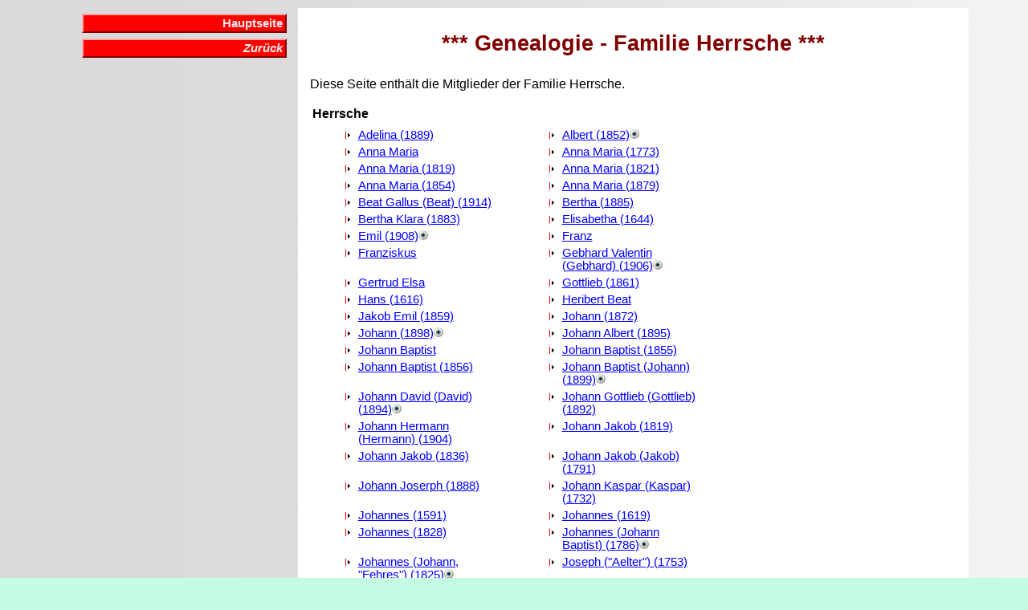

--- FILE ---
content_type: text/html
request_url: http://www.daniel-stieger.ch/Genealogy/F_1969.htm
body_size: 2163
content:
<HTML><HEAD><TITLE>Familiengeschichte</TITLE><META NAME="author" CONTENT="Daniel Stieger"><LINK REL=STYLESHEET HREF="style.css" TYPE="text/css"></HEAD>
<BODY BACKGROUND="background.gif" TEXT=#000000 LINK=#0000FF VLINK=#FF0000 BGCOLOR=#C4FBE2><TABLE WIDTH="95%" BORDER="0" CELLPADDING="2" CELLSPACING="2" ><TR><TD WIDTH=30% VALIGN=TOP><TABLE WIDTH="100%" BORDER="0" CELLPADDING="2" CELLSPACING="0" ><TR><TD WIDTH=100% VALIGN=TOP><div class="menu_box">
  <a class="menu" href="index.htm">Hauptseite</a></div></TD></TR><TR><TD WIDTH=100% VALIGN=TOP><div class="menu_box"><a class="menu" href="javascript: history.back();"><i>Zur�ck</i></a></div></TD></TR></TABLE></TD><TD WIDTH=70% VALIGN=TOP  BGCOLOR=#FFFFFF><h1>*** Genealogie - Familie Herrsche ***</h1><p>Diese Seite enth�lt die Mitglieder der Familie Herrsche.</p><table><tr><td width="100%" valign=top>
<h3>Herrsche</h3>
<table><tr><td width="250" valign=top>
<ul class = "direct"><li><a href="Z_42599.htm">Adelina (1889)</a></li></ul>
</td><td width="250" valign=top><ul class = "direct"><li><a href="Z_46433.htm">Albert (1852)</a><a href="Z_46433.htm#Report"><img src="eyeball.gif" width="12" height="12" border="0" alt="Text"></a></li></ul>
</td></tr><tr><td width="250" valign=top><ul class = "direct"><li><a href="Z_28531.htm">Anna Maria</a></li></ul>
</td><td width="250" valign=top><ul class = "direct"><li><a href="Z_38843.htm">Anna Maria (1773)</a></li></ul>
</td></tr><tr><td width="250" valign=top><ul class = "direct"><li><a href="Z_42587.htm">Anna Maria (1819)</a></li></ul>
</td><td width="250" valign=top><ul class = "direct"><li><a href="Z_49315.htm">Anna Maria (1821)</a></li></ul>
</td></tr><tr><td width="250" valign=top><ul class = "direct"><li><a href="Z_42874.htm">Anna Maria (1854)</a></li></ul>
</td><td width="250" valign=top><ul class = "direct"><li><a href="Z_42592.htm">Anna Maria (1879)</a></li></ul>
</td></tr><tr><td width="250" valign=top><ul class = "direct"><li><a href="Z_22897.htm">Beat Gallus (Beat) (1914)</a></li></ul>
</td><td width="250" valign=top><ul class = "direct"><li><a href="Z_42596.htm">Bertha (1885)</a></li></ul>
</td></tr><tr><td width="250" valign=top><ul class = "direct"><li><a href="Z_42595.htm">Bertha Klara (1883)</a></li></ul>
</td><td width="250" valign=top><ul class = "direct"><li><a href="Z_16192.htm">Elisabetha (1644)</a></li></ul>
</td></tr><tr><td width="250" valign=top><ul class = "direct"><li><a href="Z_9444.htm">Emil (1908)</a><a href="Z_9444.htm#Report"><img src="eyeball.gif" width="12" height="12" border="0" alt="Text"></a></li></ul>
</td><td width="250" valign=top><ul class = "direct"><li><a href="Z_38841.htm">Franz</a></li></ul>
</td></tr><tr><td width="250" valign=top><ul class = "direct"><li><a href="Z_39230.htm">Franziskus</a></li></ul>
</td><td width="250" valign=top><ul class = "direct"><li><a href="Z_25135.htm">Gebhard Valentin (Gebhard) (1906)</a><a href="Z_25135.htm#Report"><img src="eyeball.gif" width="12" height="12" border="0" alt="Text"></a></li></ul>
</td></tr><tr><td width="250" valign=top><ul class = "direct"><li><a href="Z_28529.htm">Gertrud Elsa</a></li></ul>
</td><td width="250" valign=top><ul class = "direct"><li><a href="Z_22361.htm">Gottlieb (1861)</a></li></ul>
</td></tr><tr><td width="250" valign=top><ul class = "direct"><li><a href="Z_16190.htm">Hans (1616)</a></li></ul>
</td><td width="250" valign=top><ul class = "direct"><li><a href="Z_28533.htm">Heribert Beat</a></li></ul>
</td></tr><tr><td width="250" valign=top><ul class = "direct"><li><a href="Z_46437.htm">Jakob Emil (1859)</a></li></ul>
</td><td width="250" valign=top><ul class = "direct"><li><a href="Z_22888.htm">Johann (1872)</a></li></ul>
</td></tr><tr><td width="250" valign=top><ul class = "direct"><li><a href="Z_34915.htm">Johann (1898)</a><a href="Z_34915.htm#Report"><img src="eyeball.gif" width="12" height="12" border="0" alt="Text"></a></li></ul>
</td><td width="250" valign=top><ul class = "direct"><li><a href="Z_34914.htm">Johann Albert (1895)</a></li></ul>
</td></tr><tr><td width="250" valign=top><ul class = "direct"><li><a href="Z_29696.htm">Johann Baptist</a></li></ul>
</td><td width="250" valign=top><ul class = "direct"><li><a href="Z_42584.htm">Johann Baptist (1855)</a></li></ul>
</td></tr><tr><td width="250" valign=top><ul class = "direct"><li><a href="Z_42875.htm">Johann Baptist (1856)</a></li></ul>
</td><td width="250" valign=top><ul class = "direct"><li><a href="Z_22892.htm">Johann Baptist (Johann) (1899)</a><a href="Z_22892.htm#Report"><img src="eyeball.gif" width="12" height="12" border="0" alt="Text"></a></li></ul>
</td></tr><tr><td width="250" valign=top><ul class = "direct"><li><a href="Z_38075.htm">Johann David (David) (1894)</a><a href="Z_38075.htm#Report"><img src="eyeball.gif" width="12" height="12" border="0" alt="Text"></a></li></ul>
</td><td width="250" valign=top><ul class = "direct"><li><a href="Z_38095.htm">Johann Gottlieb (Gottlieb) (1892)</a></li></ul>
</td></tr><tr><td width="250" valign=top><ul class = "direct"><li><a href="Z_38101.htm">Johann Hermann (Hermann) (1904)</a></li></ul>
</td><td width="250" valign=top><ul class = "direct"><li><a href="Z_39227.htm">Johann Jakob (1819)</a></li></ul>
</td></tr><tr><td width="250" valign=top><ul class = "direct"><li><a href="Z_50722.htm">Johann Jakob (1836)</a></li></ul>
</td><td width="250" valign=top><ul class = "direct"><li><a href="Z_13084.htm">Johann Jakob (Jakob) (1791)</a></li></ul>
</td></tr><tr><td width="250" valign=top><ul class = "direct"><li><a href="Z_42598.htm">Johann Joserph (1888)</a></li></ul>
</td><td width="250" valign=top><ul class = "direct"><li><a href="Z_18933.htm">Johann Kaspar (Kaspar) (1732)</a></li></ul>
</td></tr><tr><td width="250" valign=top><ul class = "direct"><li><a href="Z_16188.htm">Johannes (1591)</a></li></ul>
</td><td width="250" valign=top><ul class = "direct"><li><a href="Z_16187.htm">Johannes (1619)</a></li></ul>
</td></tr><tr><td width="250" valign=top><ul class = "direct"><li><a href="Z_42588.htm">Johannes (1828)</a></li></ul>
</td><td width="250" valign=top><ul class = "direct"><li><a href="Z_49314.htm">Johannes (Johann Baptist) (1786)</a><a href="Z_49314.htm#Report"><img src="eyeball.gif" width="12" height="12" border="0" alt="Text"></a></li></ul>
</td></tr><tr><td width="250" valign=top><ul class = "direct"><li><a href="Z_25216.htm">Johannes (Johann, "Fehres") (1825)</a><a href="Z_25216.htm#Report"><img src="eyeball.gif" width="12" height="12" border="0" alt="Text"></a></li></ul>
</td><td width="250" valign=top><ul class = "direct"><li><a href="Z_48703.htm">Joseph ("Aelter") (1753)</a></li></ul>
</td></tr><tr><td width="250" valign=top><ul class = "direct"><li><a href="Z_42585.htm">Joseph ("J�nger") (1788)</a></li></ul>
</td><td width="250" valign=top><ul class = "direct"><li><a href="Z_30789.htm">Joseph ("Organists") (1816)</a><a href="Z_30789.htm#Report"><img src="eyeball.gif" width="12" height="12" border="0" alt="Text"></a></li></ul>
</td></tr><tr><td width="250" valign=top><ul class = "direct"><li><a href="Z_39225.htm">Joseph (1787)</a><a href="Z_39225.htm#Report"><img src="eyeball.gif" width="12" height="12" border="0" alt="Text"></a></li></ul>
</td><td width="250" valign=top><ul class = "direct"><li><a href="Z_39226.htm">Joseph (1817)</a></li></ul>
</td></tr><tr><td width="250" valign=top><ul class = "direct"><li><a href="Z_34906.htm">Joseph Anton (1859)</a></li></ul>
</td><td width="250" valign=top><ul class = "direct"><li><a href="Z_22887.htm">Joseph Anton (Joseph) (1884)</a></li></ul>
</td></tr><tr><td width="250" valign=top><ul class = "direct"><li><a href="Z_30791.htm">Joseph Eugen (1849)</a></li></ul>
</td><td width="250" valign=top><ul class = "direct"><li><a href="Z_42873.htm">Karolina (1852)</a></li></ul>
</td></tr><tr><td width="250" valign=top><ul class = "direct"><li><a href="Z_38844.htm">Katharina (1779)</a></li></ul>
</td><td width="250" valign=top><ul class = "direct"><li><a href="Z_50723.htm">Katharina (1837)</a></li></ul>
</td></tr><tr><td width="250" valign=top><ul class = "direct"><li><a href="Z_34911.htm">Maria (1885)</a></li></ul>
</td><td width="250" valign=top><ul class = "direct"><li><a href="Z_42876.htm">Maria Agnes (1858)</a></li></ul>
</td></tr><tr><td width="250" valign=top><ul class = "direct"><li><a href="Z_38846.htm">Maria Anna</a></li></ul>
</td><td width="250" valign=top><ul class = "direct"><li><a href="Z_46436.htm">Maria Anna (1856)</a></li></ul>
</td></tr><tr><td width="250" valign=top><ul class = "direct"><li><a href="Z_42594.htm">Maria Elisa (1881)</a></li></ul>
</td><td width="250" valign=top><ul class = "direct"><li><a href="Z_51419.htm">Maria Elisabetha Petronella (1777)</a></li></ul>
</td></tr><tr><td width="250" valign=top><ul class = "direct"><li><a href="Z_42597.htm">Maria Engelina (1887)</a></li></ul>
</td><td width="250" valign=top><ul class = "direct"><li><a href="Z_42593.htm">Maria Josefina (1880)</a></li></ul>
</td></tr><tr><td width="250" valign=top><ul class = "direct"><li><a href="Z_38845.htm">Maria Katharina (1781)</a></li></ul>
</td><td width="250" valign=top><ul class = "direct"><li><a href="Z_51418.htm">Maria Katharina (1830)</a></li></ul>
</td></tr><tr><td width="250" valign=top><ul class = "direct"><li><a href="Z_38094.htm">Maria Luisa (1891)</a></li></ul>
</td><td width="250" valign=top><ul class = "direct"><li><a href="Z_38096.htm">Maria Luisa (1896)</a></li></ul>
</td></tr><tr><td width="250" valign=top><ul class = "direct"><li><a href="Z_28530.htm">Regina Marie</a></li></ul>
</td><td width="250" valign=top><ul class = "direct"><li><a href="Z_28532.htm">Regina Martina</a></li></ul>
</td></tr><tr><td width="250" valign=top><ul class = "direct"><li><a href="Z_28527.htm">Rosa Christina</a></li></ul>
</td><td width="250" valign=top><ul class = "direct"><li><a href="Z_28528.htm">Sabina Regina</a></li></ul>
</td></tr><tr><td width="250" valign=top><ul class = "direct"><li><a href="Z_46438.htm">Thomas Emil (1860)</a></li></ul>
</td><td width="250" valign=top><ul class = "direct"><li><a href="Z_46439.htm">n.n. (1861)</a></li></ul>
</td></tr></table>
<h3>Herrsche-Gonzenbach</h3>
<table><tr><td width="250" valign=top>
<ul class = "direct"><li><a href="Z_30792.htm">Maria (1858)</a></li></ul>
</td></tr></table>
<h3>Herrsche-Hasler</h3>
<table><tr><td width="250" valign=top>
<ul class = "direct"><li><a href="Z_22360.htm">Maria Kunigunde (Kunigunde) (1862)</a></li></ul>
</td></tr></table>
<h3>Herrsche-Heeb</h3>
<table><tr><td width="250" valign=top>
<ul class = "direct"><li><a href="Z_16189.htm">Anna (1595)</a></li></ul>
</td></tr></table>
<h3>Herrsche-Kluser</h3>
<table><tr><td width="250" valign=top>
<ul class = "direct"><li><a href="Z_28332.htm">Anna Maria Theresia (Marie) (1897)</a></li></ul>
</td></tr></table>
<h3>Herrsche-Kobler</h3>
<table><tr><td width="250" valign=top>
<ul class = "direct"><li><a href="Z_38076.htm">Anna Frieda (1900)</a></li></ul>
</td></tr></table>
<h3>Herrsche-Kolb</h3>
<table><tr><td width="250" valign=top>
<ul class = "direct"><li><a href="Z_39231.htm">Anna Maria</a></li></ul>
</td></tr></table>
<h3>Herrsche-Loher</h3>
<table><tr><td width="250" valign=top>
<ul class = "direct"><li><a href="Z_22889.htm">Maria Regina (1875)</a></li></ul>
</td></tr></table>
<h3>Herrsche-L�chinger</h3>
<table><tr><td width="250" valign=top>
<ul class = "direct"><li><a href="Z_39229.htm">Anna Maria (1802)</a><a href="Z_39229.htm#Report"><img src="eyeball.gif" width="12" height="12" border="0" alt="Text"></a></li></ul>
</td><td width="250" valign=top><ul class = "direct"><li><a href="Z_39232.htm">Anna Maria / Maria Anna (1788)</a></li></ul>
</td></tr></table>
<h3>Herrsche-Mattle</h3>
<table><tr><td width="250" valign=top>
<ul class = "direct"><li><a href="Z_18934.htm">Maria Elisabetha (Elisabetha) (1747)</a></li></ul>
</td></tr></table>
<h3>Herrsche-Ochsner</h3>
<table><tr><td width="250" valign=top>
<ul class = "direct"><li><a href="Z_42589.htm">Anna Maria (1860)</a></li></ul>
</td></tr></table>
<h3>Herrsche-Stieger</h3>
<table><tr><td width="250" valign=top>
<ul class = "direct"><li><a href="Z_16191.htm">Anna (1620)</a></li></ul>
</td><td width="250" valign=top><ul class = "direct"><li><a href="Z_9443.htm">Marie Rosina (Rosina) (1909)</a></li></ul>
</td></tr></table>
<h3>Herrsche-Thoma</h3>
<table><tr><td width="250" valign=top>
<ul class = "direct"><li><a href="Z_30790.htm">Katharina (1819)</a></li></ul>
</td></tr></table>
<h3>Herrsche-Thurnherr</h3>
<table><tr><td width="250" valign=top>
<ul class = "direct"><li><a href="Z_35656.htm">Anna Maria (1789)</a></li></ul>
</td></tr></table>
<h3>Herrsche-Weder</h3>
<table><tr><td width="250" valign=top>
<ul class = "direct"><li><a href="Z_48704.htm">Katharina</a></li></ul>
</td><td width="250" valign=top><ul class = "direct"><li><a href="Z_13085.htm">Maria Josepha Emerenzia (Josepha) (1797)</a></li></ul>
</td></tr><tr><td width="250" valign=top><ul class = "direct"><li><a href="Z_42586.htm">Maria Katharina (Katharina) (1793)</a></li></ul>
</td></tr></table>
<h3>Herrsche-W�st</h3>
<table><tr><td width="250" valign=top>
<ul class = "direct"><li><a href="Z_38842.htm">Anna</a></li></ul>
</td><td width="250" valign=top><ul class = "direct"><li><a href="Z_29695.htm">Maria Louisa (Louisa) (1900)</a><a href="Z_29695.htm#Report"><img src="eyeball.gif" width="12" height="12" border="0" alt="Text"></a></li></ul>
</td></tr></table>
<h3>Herrsche-Zigerlig</h3>
<table><tr><td width="250" valign=top>
<ul class = "direct"><li><a href="Z_25217.htm">Maria Karolina (Karolina, Karlina) (1829)</a></li></ul>
</td></tr></table>
<h3>Herrsche-Z�ch</h3>
<table><tr><td width="250" valign=top>
<ul class = "direct"><li><a href="Z_39228.htm">Maria Barbara (Barbara, "Wissenjokelisjakobs") (1825)</a></li></ul>
</td><td width="250" valign=top><ul class = "direct"><li><a href="Z_34910.htm">Maria Karolina (Karolina) (1861)</a></li></ul>
</td></tr></table>
<h3>Herrsche-Z�nd</h3>
<table><tr><td width="250" valign=top>
<ul class = "direct"><li><a href="Z_38102.htm">Maria Emma (Emma) (1903)</a><a href="Z_38102.htm#Report"><img src="eyeball.gif" width="12" height="12" border="0" alt="Text"></a></li></ul>
</td></tr></table>
</td></tr></table></td></table><p>&nbsp;</p></TD></TR></TABLE><p>&nbsp;</p><p class=small>__________<br>Created by Daniel Stieger (last schema update 27.12.2025)</script></p></BODY></HTML>
